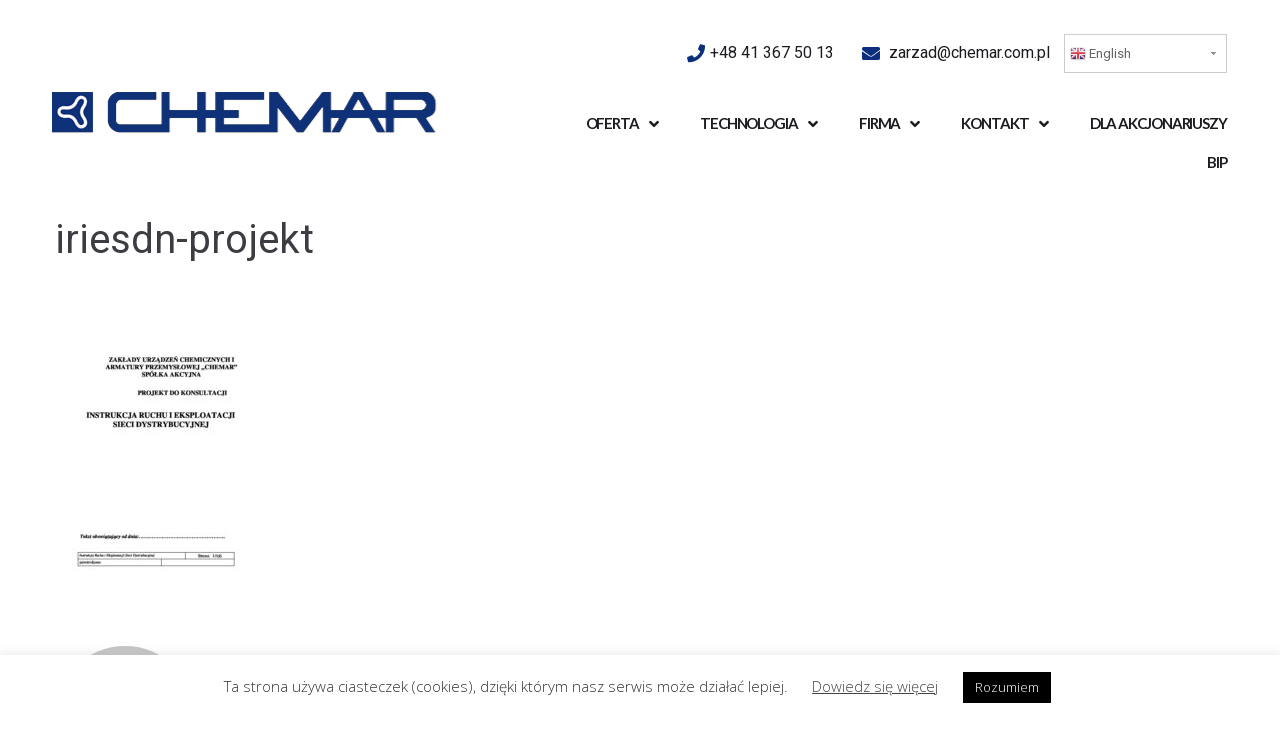

--- FILE ---
content_type: text/css
request_url: https://www.chemar.com.pl/wp-content/themes/kava-child/style.css?ver=2.1.4
body_size: 329
content:
/*!
Theme Name: Kava Child
Theme URI:
Author: Zemez
Author URI:
Description: Kava child theme.
Template: kava
Version: 1.0.0
License: GNU General Public License v3 or later
License URI: http://www.gnu.org/licenses/gpl-3.0.html
Text Domain: kava-child
*/


#gtranslate_selector {
    max-width: 200px;
    margin-left: 10px;
}

.switcher .selected {
    background: #fff !important;
}

.switcher .option a {
    background: #fff !important; 
    padding: 10px 5px !important;
}

.switcher .option {
    position: absolute !important;
}

.switcher .selected a {
    padding: 10px 5px !important;
}

.switcher {
    display: inline-block;
    vertical-align: middle;
    margin-left: 10px;
    font-family: inherit !important;
}



--- FILE ---
content_type: text/css
request_url: https://www.chemar.com.pl/wp-content/uploads/elementor/css/post-42.css?ver=1767773184
body_size: 1119
content:
.elementor-42 .elementor-element.elementor-element-219a > .elementor-container{max-width:1200px;}.elementor-42 .elementor-element.elementor-element-219a > .elementor-container > .elementor-row > .elementor-column > .elementor-column-wrap > .elementor-widget-wrap{align-content:center;align-items:center;}.elementor-42 .elementor-element.elementor-element-219a .elementor-repeater-item-4830f58.jet-parallax-section__layout .jet-parallax-section__image{background-size:auto;}.elementor-bc-flex-widget .elementor-42 .elementor-element.elementor-element-a89.elementor-column .elementor-column-wrap{align-items:center;}.elementor-42 .elementor-element.elementor-element-a89.elementor-column.elementor-element[data-element_type="column"] > .elementor-column-wrap.elementor-element-populated > .elementor-widget-wrap{align-content:center;align-items:center;}.elementor-42 .elementor-element.elementor-element-a89 > .elementor-column-wrap > .elementor-widget-wrap > .elementor-widget:not(.elementor-widget__width-auto):not(.elementor-widget__width-initial):not(:last-child):not(.elementor-absolute){margin-bottom:0px;}.elementor-42 .elementor-element.elementor-element-a89 > .elementor-element-populated > .elementor-widget-wrap{padding:0px 15px 0px 12px;}.elementor-42 .elementor-element.elementor-element-1190 .jet-logo{justify-content:flex-start;}.elementor-bc-flex-widget .elementor-42 .elementor-element.elementor-element-52af.elementor-column .elementor-column-wrap{align-items:center;}.elementor-42 .elementor-element.elementor-element-52af.elementor-column.elementor-element[data-element_type="column"] > .elementor-column-wrap.elementor-element-populated > .elementor-widget-wrap{align-content:center;align-items:center;}.elementor-42 .elementor-element.elementor-element-52af > .elementor-column-wrap > .elementor-widget-wrap > .elementor-widget:not(.elementor-widget__width-auto):not(.elementor-widget__width-initial):not(:last-child):not(.elementor-absolute){margin-bottom:0px;}.elementor-42 .elementor-element.elementor-element-52af > .elementor-element-populated > .elementor-widget-wrap{padding:0px 13px 0px 15px;}.elementor-42 .elementor-element.elementor-element-5c1e70c{text-align:right;color:var( --e-global-color-a9d5107 );font-family:"Roboto", Sans-serif;font-weight:400;}.elementor-42 .elementor-element.elementor-element-30d3588{--divider-border-style:solid;--divider-color:#0B2F7D00;--divider-border-width:1px;}.elementor-42 .elementor-element.elementor-element-30d3588 .elementor-divider-separator{width:100%;}.elementor-42 .elementor-element.elementor-element-30d3588 .elementor-divider{padding-top:15px;padding-bottom:15px;}.elementor-42 .elementor-element.elementor-element-6a8e .jet-nav--horizontal{justify-content:flex-end;text-align:right;}.elementor-42 .elementor-element.elementor-element-6a8e .jet-nav--vertical .menu-item-link-top{justify-content:flex-end;text-align:right;}.elementor-42 .elementor-element.elementor-element-6a8e .jet-nav--vertical-sub-bottom .menu-item-link-sub{justify-content:flex-end;text-align:right;}body:not(.rtl) .elementor-42 .elementor-element.elementor-element-6a8e .jet-nav--horizontal .jet-nav__sub{text-align:left;}body.rtl .elementor-42 .elementor-element.elementor-element-6a8e .jet-nav--horizontal .jet-nav__sub{text-align:right;}.elementor-42 .elementor-element.elementor-element-6a8e .menu-item-link-top{color:var( --e-global-color-a9d5107 );padding:0px 0px 0px 0px;}.elementor-42 .elementor-element.elementor-element-6a8e .menu-item-link-top .jet-nav-link-text{font-family:"Lato", Sans-serif;font-size:15px;font-weight:600;text-transform:uppercase;line-height:2.6em;letter-spacing:-1.1px;}.elementor-42 .elementor-element.elementor-element-6a8e .menu-item:hover > .menu-item-link-top{color:#0B2F7D;}.elementor-42 .elementor-element.elementor-element-6a8e .menu-item:hover > .menu-item-link-top .jet-nav-link-text{text-decoration:underline;}.elementor-42 .elementor-element.elementor-element-6a8e .menu-item.current-menu-item .menu-item-link-top{color:var( --e-global-color-accent );}.elementor-42 .elementor-element.elementor-element-6a8e .menu-item.current-menu-item .menu-item-link-top .jet-nav-arrow{color:var( --e-global-color-accent );}.elementor-42 .elementor-element.elementor-element-6a8e .menu-item.current-menu-item .menu-item-link-top .jet-nav-link-text{text-decoration:none;}.elementor-42 .elementor-element.elementor-element-6a8e .jet-nav > .jet-nav__item{margin:0px 0px 0px 41px;}.elementor-42 .elementor-element.elementor-element-6a8e .jet-nav__sub{border-style:solid;border-width:0px 0px 0px 0px;border-color:#F9F9F9;box-shadow:2px 4px 10px 0px rgba(0,0,0,0.5);}.elementor-42 .elementor-element.elementor-element-6a8e .menu-item-link-sub .jet-nav-link-text{text-transform:uppercase;}.elementor-42 .elementor-element.elementor-element-6a8e .menu-item-link-sub{color:var( --e-global-color-a9d5107 );}.elementor-42 .elementor-element.elementor-element-6a8e .menu-item:hover > .menu-item-link-sub{background-color:#0B2F7D;color:#FFFFFF;}.elementor-42 .elementor-element.elementor-element-6a8e .menu-item.current-menu-item > .menu-item-link-sub{color:var( --e-global-color-accent );}.elementor-42 .elementor-element.elementor-element-6a8e .jet-nav__mobile-trigger{background-color:rgba(62,171,143,0);color:#343c48;border-style:solid;border-width:0px 0px 0px 0px;border-color:#3eab8f;width:41px;height:32px;font-size:25px;}.elementor-42 .elementor-element.elementor-element-6a8e .jet-nav__mobile-trigger:hover{background-color:rgba(0,0,0,0);color:#3eab8f;border-color:#3eab8f;}.elementor-42 .elementor-element.elementor-element-6a8e .jet-nav__mobile-close-btn{font-size:20px;}.elementor-42 .elementor-element.elementor-element-219a{padding:34px 0px 0px 0px;}@media(max-width:1024px){.elementor-42 .elementor-element.elementor-element-6a8e .jet-nav--horizontal{justify-content:flex-end;text-align:right;}.elementor-42 .elementor-element.elementor-element-6a8e .jet-nav--vertical .menu-item-link-top{justify-content:flex-end;text-align:right;}.elementor-42 .elementor-element.elementor-element-6a8e .jet-nav--vertical-sub-bottom .menu-item-link-sub{justify-content:flex-end;text-align:right;}}@media(min-width:768px){.elementor-42 .elementor-element.elementor-element-a89{width:36%;}.elementor-42 .elementor-element.elementor-element-52af{width:64%;}}@media(max-width:1024px) and (min-width:768px){.elementor-42 .elementor-element.elementor-element-a89{width:23%;}.elementor-42 .elementor-element.elementor-element-52af{width:71%;}}@media(max-width:767px){.elementor-42 .elementor-element.elementor-element-a89{width:70%;}.elementor-42 .elementor-element.elementor-element-a89 > .elementor-element-populated{margin:0px 0px 0px 0px;--e-column-margin-right:0px;--e-column-margin-left:0px;}.elementor-42 .elementor-element.elementor-element-a89 > .elementor-element-populated > .elementor-widget-wrap{padding:0px 0px 0px 0px;}.elementor-42 .elementor-element.elementor-element-52af{width:30%;}.elementor-42 .elementor-element.elementor-element-52af.elementor-column{order:2;}.elementor-42 .elementor-element.elementor-element-52af > .elementor-element-populated > .elementor-widget-wrap{padding:10px 10px 10px 0px;}.elementor-42 .elementor-element.elementor-element-6a8e .jet-mobile-menu .menu-item-link{justify-content:flex-end;text-align:right;}.elementor-42 .elementor-element.elementor-element-6a8e .menu-item-link-top{padding:15px 0px 0px 0px;}.elementor-42 .elementor-element.elementor-element-6a8e .jet-nav{width:57%;padding:30px 11px 0px 0px;}.elementor-42 .elementor-element.elementor-element-219a{padding:15px 0px 15px 10px;}}

--- FILE ---
content_type: text/css
request_url: https://www.chemar.com.pl/wp-content/uploads/elementor/css/post-57.css?ver=1668506714
body_size: 1280
content:
.elementor-57 .elementor-element.elementor-element-2456 > .elementor-container{max-width:1200px;}.elementor-57 .elementor-element.elementor-element-2456 .elementor-repeater-item-978656c.jet-parallax-section__layout .jet-parallax-section__image{background-size:auto;}.elementor-57 .elementor-element.elementor-element-6e71 > .elementor-column-wrap > .elementor-widget-wrap > .elementor-widget:not(.elementor-widget__width-auto):not(.elementor-widget__width-initial):not(:last-child):not(.elementor-absolute){margin-bottom:0px;}.elementor-57 .elementor-element.elementor-element-6e71 .elementor-element-populated a{color:#ffffff;}.elementor-57 .elementor-element.elementor-element-6e71 .elementor-element-populated a:hover{color:#23a455;}.elementor-57 .elementor-element.elementor-element-6e71 > .elementor-element-populated > .elementor-widget-wrap{padding:0px 15px 0px 15px;}.elementor-57 .elementor-element.elementor-element-c5feaab .elementor-repeater-item-89bc0a1.jet-parallax-section__layout .jet-parallax-section__image{background-size:auto;}.elementor-57 .elementor-element.elementor-element-e2e49ff{color:#FFFFFF;width:auto;max-width:auto;}.elementor-57 .elementor-element.elementor-element-e2e49ff > .elementor-widget-container{margin:0px 020px 0px 0px;}.elementor-57 .elementor-element.elementor-element-cba0753 .elementor-icon-wrapper{text-align:left;}.elementor-57 .elementor-element.elementor-element-cba0753.elementor-view-stacked .elementor-icon{background-color:#FFFFFF;}.elementor-57 .elementor-element.elementor-element-cba0753.elementor-view-framed .elementor-icon, .elementor-57 .elementor-element.elementor-element-cba0753.elementor-view-default .elementor-icon{color:#FFFFFF;border-color:#FFFFFF;}.elementor-57 .elementor-element.elementor-element-cba0753.elementor-view-framed .elementor-icon, .elementor-57 .elementor-element.elementor-element-cba0753.elementor-view-default .elementor-icon svg{fill:#FFFFFF;}.elementor-57 .elementor-element.elementor-element-cba0753.elementor-view-stacked .elementor-icon:hover{background-color:var( --e-global-color-primary );}.elementor-57 .elementor-element.elementor-element-cba0753.elementor-view-framed .elementor-icon:hover, .elementor-57 .elementor-element.elementor-element-cba0753.elementor-view-default .elementor-icon:hover{color:var( --e-global-color-primary );border-color:var( --e-global-color-primary );}.elementor-57 .elementor-element.elementor-element-cba0753.elementor-view-framed .elementor-icon:hover, .elementor-57 .elementor-element.elementor-element-cba0753.elementor-view-default .elementor-icon:hover svg{fill:var( --e-global-color-primary );}.elementor-57 .elementor-element.elementor-element-cba0753 .elementor-icon{font-size:26px;}.elementor-57 .elementor-element.elementor-element-cba0753 .elementor-icon i, .elementor-57 .elementor-element.elementor-element-cba0753 .elementor-icon svg{transform:rotate(0deg);}.elementor-57 .elementor-element.elementor-element-cba0753{width:auto;max-width:auto;}.elementor-57 .elementor-element.elementor-element-bb6a8b7 .elementor-icon-wrapper{text-align:left;}.elementor-57 .elementor-element.elementor-element-bb6a8b7.elementor-view-stacked .elementor-icon{background-color:#FFFFFF;}.elementor-57 .elementor-element.elementor-element-bb6a8b7.elementor-view-framed .elementor-icon, .elementor-57 .elementor-element.elementor-element-bb6a8b7.elementor-view-default .elementor-icon{color:#FFFFFF;border-color:#FFFFFF;}.elementor-57 .elementor-element.elementor-element-bb6a8b7.elementor-view-framed .elementor-icon, .elementor-57 .elementor-element.elementor-element-bb6a8b7.elementor-view-default .elementor-icon svg{fill:#FFFFFF;}.elementor-57 .elementor-element.elementor-element-bb6a8b7.elementor-view-stacked .elementor-icon:hover{background-color:var( --e-global-color-primary );}.elementor-57 .elementor-element.elementor-element-bb6a8b7.elementor-view-framed .elementor-icon:hover, .elementor-57 .elementor-element.elementor-element-bb6a8b7.elementor-view-default .elementor-icon:hover{color:var( --e-global-color-primary );border-color:var( --e-global-color-primary );}.elementor-57 .elementor-element.elementor-element-bb6a8b7.elementor-view-framed .elementor-icon:hover, .elementor-57 .elementor-element.elementor-element-bb6a8b7.elementor-view-default .elementor-icon:hover svg{fill:var( --e-global-color-primary );}.elementor-57 .elementor-element.elementor-element-bb6a8b7 .elementor-icon{font-size:26px;}.elementor-57 .elementor-element.elementor-element-bb6a8b7 .elementor-icon i, .elementor-57 .elementor-element.elementor-element-bb6a8b7 .elementor-icon svg{transform:rotate(0deg);}.elementor-57 .elementor-element.elementor-element-bb6a8b7 > .elementor-widget-container{margin:0px 0px 0px 7px;}.elementor-57 .elementor-element.elementor-element-bb6a8b7{width:auto;max-width:auto;}.elementor-57 .elementor-element.elementor-element-ea48fab .elementor-icon-wrapper{text-align:left;}.elementor-57 .elementor-element.elementor-element-ea48fab.elementor-view-stacked .elementor-icon{background-color:var( --e-global-color-bee26b6 );}.elementor-57 .elementor-element.elementor-element-ea48fab.elementor-view-framed .elementor-icon, .elementor-57 .elementor-element.elementor-element-ea48fab.elementor-view-default .elementor-icon{color:var( --e-global-color-bee26b6 );border-color:var( --e-global-color-bee26b6 );}.elementor-57 .elementor-element.elementor-element-ea48fab.elementor-view-framed .elementor-icon, .elementor-57 .elementor-element.elementor-element-ea48fab.elementor-view-default .elementor-icon svg{fill:var( --e-global-color-bee26b6 );}.elementor-57 .elementor-element.elementor-element-ea48fab.elementor-view-stacked .elementor-icon:hover{background-color:var( --e-global-color-primary );}.elementor-57 .elementor-element.elementor-element-ea48fab.elementor-view-framed .elementor-icon:hover, .elementor-57 .elementor-element.elementor-element-ea48fab.elementor-view-default .elementor-icon:hover{color:var( --e-global-color-primary );border-color:var( --e-global-color-primary );}.elementor-57 .elementor-element.elementor-element-ea48fab.elementor-view-framed .elementor-icon:hover, .elementor-57 .elementor-element.elementor-element-ea48fab.elementor-view-default .elementor-icon:hover svg{fill:var( --e-global-color-primary );}.elementor-57 .elementor-element.elementor-element-ea48fab .elementor-icon{font-size:26px;}.elementor-57 .elementor-element.elementor-element-ea48fab .elementor-icon i, .elementor-57 .elementor-element.elementor-element-ea48fab .elementor-icon svg{transform:rotate(0deg);}.elementor-57 .elementor-element.elementor-element-ea48fab > .elementor-widget-container{margin:0px 0px 0px 7px;}.elementor-57 .elementor-element.elementor-element-ea48fab{width:auto;max-width:auto;}.elementor-57 .elementor-element.elementor-element-010f0fa .jet-nav--horizontal{justify-content:flex-end;text-align:right;}.elementor-57 .elementor-element.elementor-element-010f0fa .jet-nav--vertical .menu-item-link-top{justify-content:flex-end;text-align:right;}.elementor-57 .elementor-element.elementor-element-010f0fa .jet-nav--vertical-sub-bottom .menu-item-link-sub{justify-content:flex-end;text-align:right;}body:not(.rtl) .elementor-57 .elementor-element.elementor-element-010f0fa .jet-nav--horizontal .jet-nav__sub{text-align:left;}body.rtl .elementor-57 .elementor-element.elementor-element-010f0fa .jet-nav--horizontal .jet-nav__sub{text-align:right;}.elementor-57 .elementor-element.elementor-element-010f0fa .menu-item:hover > .menu-item-link-top{color:var( --e-global-color-primary );}.elementor-57 .elementor-element.elementor-element-dbd5c14{--divider-border-style:solid;--divider-color:#FFFFFF;--divider-border-width:1px;}.elementor-57 .elementor-element.elementor-element-dbd5c14 .elementor-divider-separator{width:100%;}.elementor-57 .elementor-element.elementor-element-dbd5c14 .elementor-divider{padding-top:15px;padding-bottom:15px;}.elementor-57 .elementor-element.elementor-element-d6eea91 .jet-nav--horizontal{justify-content:space-between;text-align:left;}.elementor-57 .elementor-element.elementor-element-d6eea91 .jet-nav--vertical .menu-item-link-top{justify-content:space-between;text-align:left;}.elementor-57 .elementor-element.elementor-element-d6eea91 .jet-nav--vertical-sub-bottom .menu-item-link-sub{justify-content:space-between;text-align:left;}body:not(.rtl) .elementor-57 .elementor-element.elementor-element-d6eea91 .jet-nav--horizontal .jet-nav__sub{text-align:left;}body.rtl .elementor-57 .elementor-element.elementor-element-d6eea91 .jet-nav--horizontal .jet-nav__sub{text-align:right;}.elementor-57 .elementor-element.elementor-element-d6eea91 .menu-item-link-top{background-color:var( --e-global-color-accent );color:var( --e-global-color-bee26b6 );}.elementor-57 .elementor-element.elementor-element-d6eea91 .menu-item-link-top .jet-nav-arrow{color:var( --e-global-color-bee26b6 );}.elementor-57 .elementor-element.elementor-element-d6eea91 .menu-item:hover > .menu-item-link-top{color:var( --e-global-color-bee26b6 );}.elementor-57 .elementor-element.elementor-element-d6eea91 .menu-item:hover > .menu-item-link-top .jet-nav-arrow{color:var( --e-global-color-bee26b6 );}.elementor-57 .elementor-element.elementor-element-d6eea91 .jet-nav__sub{background-color:var( --e-global-color-accent );}.elementor-57 .elementor-element.elementor-element-d6eea91 .menu-item-link-sub .jet-nav-link-text{text-transform:uppercase;}.elementor-57 .elementor-element.elementor-element-d6eea91 .menu-item-link-sub{background-color:var( --e-global-color-accent );color:var( --e-global-color-a9d5107 );}.elementor-57 .elementor-element.elementor-element-d6eea91 .menu-item:hover > .menu-item-link-sub{background-color:var( --e-global-color-accent );color:var( --e-global-color-bee26b6 );}.elementor-57 .elementor-element.elementor-element-d6eea91 .menu-item.current-menu-item > .menu-item-link-sub{color:var( --e-global-color-accent );}.elementor-57 .elementor-element.elementor-element-a1b2a36{--divider-border-style:solid;--divider-color:#FFFFFF;--divider-border-width:1px;}.elementor-57 .elementor-element.elementor-element-a1b2a36 .elementor-divider-separator{width:100%;}.elementor-57 .elementor-element.elementor-element-a1b2a36 .elementor-divider{padding-top:15px;padding-bottom:15px;}.elementor-57 .elementor-element.elementor-element-dc4c9b4 .elementor-spacer-inner{--spacer-size:55px;}.elementor-57 .elementor-element.elementor-element-7418{text-align:center;color:#ffffff;font-family:"Scope One", Sans-serif;font-size:14px;font-weight:400;line-height:1.357em;letter-spacing:0.8px;}.elementor-57 .elementor-element.elementor-element-06c2fa2 .elementor-spacer-inner{--spacer-size:55px;}.elementor-57 .elementor-element.elementor-element-7bfb .elementor-spacer-inner{--spacer-size:8px;}.elementor-57 .elementor-element.elementor-element-2456:not(.elementor-motion-effects-element-type-background), .elementor-57 .elementor-element.elementor-element-2456 > .elementor-motion-effects-container > .elementor-motion-effects-layer{background-color:var( --e-global-color-accent );}.elementor-57 .elementor-element.elementor-element-2456{transition:background 0.3s, border 0.3s, border-radius 0.3s, box-shadow 0.3s;padding:46px 0px 43px 0px;}.elementor-57 .elementor-element.elementor-element-2456 > .elementor-background-overlay{transition:background 0.3s, border-radius 0.3s, opacity 0.3s;}@media(max-width:767px){.elementor-57 .elementor-element.elementor-element-010f0fa .jet-mobile-menu .menu-item-link{justify-content:flex-end;text-align:right;}.elementor-57 .elementor-element.elementor-element-d6eea91 .jet-mobile-menu .menu-item-link{justify-content:space-between;text-align:left;}}